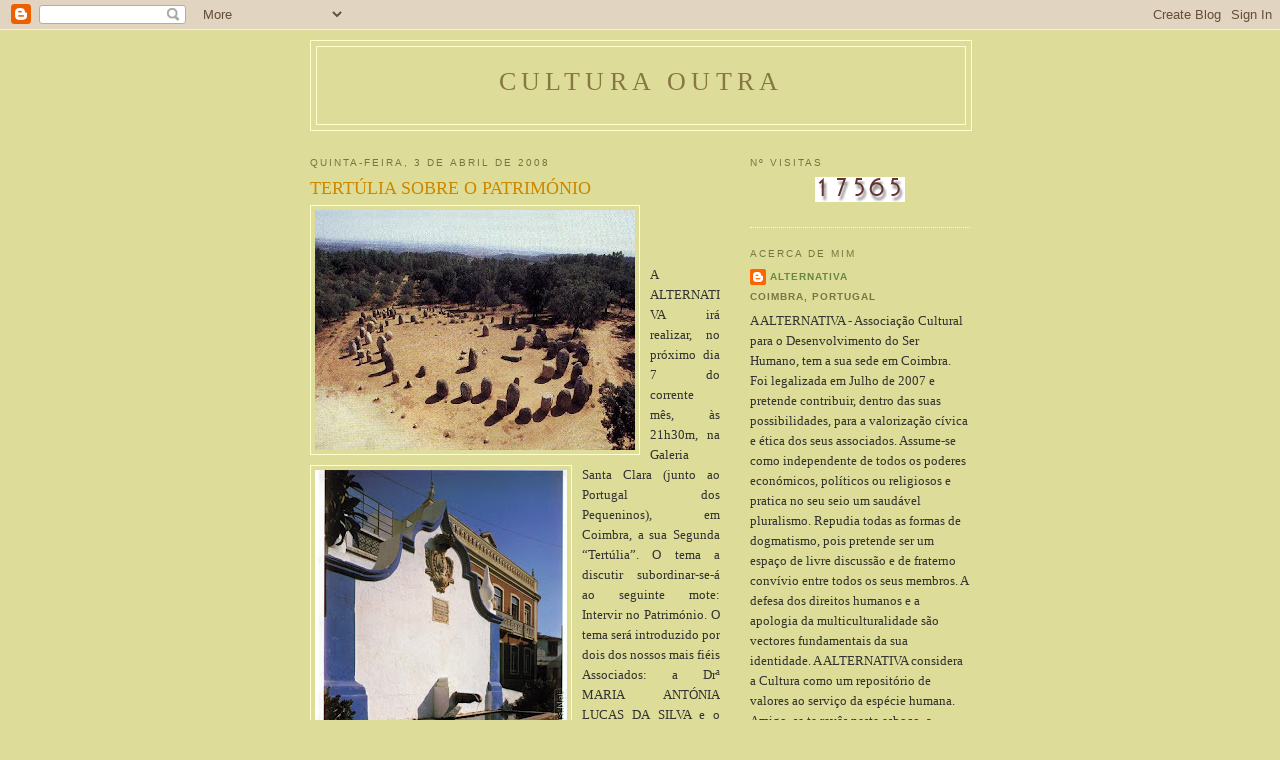

--- FILE ---
content_type: text/html; charset=UTF-8
request_url: https://alternativa-acdsh.blogspot.com/2008/04/blog-post.html?showComment=1207351500000
body_size: 10808
content:
<!DOCTYPE html>
<html dir='ltr'>
<head>
<link href='https://www.blogger.com/static/v1/widgets/2944754296-widget_css_bundle.css' rel='stylesheet' type='text/css'/>
<meta content='text/html; charset=UTF-8' http-equiv='Content-Type'/>
<meta content='blogger' name='generator'/>
<link href='https://alternativa-acdsh.blogspot.com/favicon.ico' rel='icon' type='image/x-icon'/>
<link href='http://alternativa-acdsh.blogspot.com/2008/04/blog-post.html' rel='canonical'/>
<link rel="alternate" type="application/atom+xml" title="CULTURA OUTRA - Atom" href="https://alternativa-acdsh.blogspot.com/feeds/posts/default" />
<link rel="alternate" type="application/rss+xml" title="CULTURA OUTRA - RSS" href="https://alternativa-acdsh.blogspot.com/feeds/posts/default?alt=rss" />
<link rel="service.post" type="application/atom+xml" title="CULTURA OUTRA - Atom" href="https://www.blogger.com/feeds/7493077631118230604/posts/default" />

<link rel="alternate" type="application/atom+xml" title="CULTURA OUTRA - Atom" href="https://alternativa-acdsh.blogspot.com/feeds/6316480986490271436/comments/default" />
<!--Can't find substitution for tag [blog.ieCssRetrofitLinks]-->
<link href='https://blogger.googleusercontent.com/img/b/R29vZ2xl/AVvXsEhMANhtg-BDyEp12AnadFE_zw06zksi5JbGuabupizdqqe4MTTVMbdX9EyATXui99_jXB1vHyb0zt83nmHF3Q_JDBCKAImoaWRoU0rG1XNnGihulUphTbFOqSYVuFxZjvA2koshHmjXAM4/s320/Cromeleque%2520dos%2520Almendres.jpg' rel='image_src'/>
<meta content='http://alternativa-acdsh.blogspot.com/2008/04/blog-post.html' property='og:url'/>
<meta content='TERTÚLIA SOBRE O PATRIMÓNIO' property='og:title'/>
<meta content='                 A ALTERNATIVA irá realizar, no próximo dia 7 do corrente mês, às 21h30m, na Galeria Santa Clara (junto ao Portugal dos Pequ...' property='og:description'/>
<meta content='https://blogger.googleusercontent.com/img/b/R29vZ2xl/AVvXsEhMANhtg-BDyEp12AnadFE_zw06zksi5JbGuabupizdqqe4MTTVMbdX9EyATXui99_jXB1vHyb0zt83nmHF3Q_JDBCKAImoaWRoU0rG1XNnGihulUphTbFOqSYVuFxZjvA2koshHmjXAM4/w1200-h630-p-k-no-nu/Cromeleque%2520dos%2520Almendres.jpg' property='og:image'/>
<title>CULTURA OUTRA: TERTÚLIA SOBRE O PATRIMÓNIO</title>
<style id='page-skin-1' type='text/css'><!--
/*
-----------------------------------------------
Blogger Template Style
Name:     Minima Ochre
Date:     26 Feb 2004
Updated by: Blogger Team
----------------------------------------------- */
/* Use this with templates/template-twocol.html */
body {
background:#dddd99;
margin:0;
color:#333333;
font:x-small Georgia Serif;
font-size/* */:/**/small;
font-size: /**/small;
text-align: center;
}
a:link {
color:#668844;
text-decoration:none;
}
a:visited {
color:#999966;
text-decoration:none;
}
a:hover {
color:#cc8800;
text-decoration:underline;
}
a img {
border-width:0;
}
/* Header
-----------------------------------------------
*/
#header-wrapper {
width:660px;
margin:0 auto 10px;
border:1px solid #ffffcc;
}
#header-inner {
background-position: center;
margin-left: auto;
margin-right: auto;
}
#header {
margin: 5px;
border: 1px solid #ffffcc;
text-align: center;
color:#887744;
}
#header h1 {
margin:5px 5px 0;
padding:15px 20px .25em;
line-height:1.2em;
text-transform:uppercase;
letter-spacing:.2em;
font: normal normal 200% Georgia, Serif;
}
#header a {
color:#887744;
text-decoration:none;
}
#header a:hover {
color:#887744;
}
#header .description {
margin:0 5px 5px;
padding:0 20px 15px;
max-width:700px;
text-transform:uppercase;
letter-spacing:.2em;
line-height: 1.4em;
font: normal normal 78% 'Trebuchet MS', Trebuchet, Arial, Verdana, Sans-serif;
color: #aa8833;
}
#header img {
margin-left: auto;
margin-right: auto;
}
/* Outer-Wrapper
----------------------------------------------- */
#outer-wrapper {
width: 660px;
margin:0 auto;
padding:10px;
text-align:left;
font: normal normal 100% Georgia, Serif;
}
#main-wrapper {
width: 410px;
float: left;
word-wrap: break-word; /* fix for long text breaking sidebar float in IE */
overflow: hidden;     /* fix for long non-text content breaking IE sidebar float */
}
#sidebar-wrapper {
width: 220px;
float: right;
word-wrap: break-word; /* fix for long text breaking sidebar float in IE */
overflow: hidden;     /* fix for long non-text content breaking IE sidebar float */
}
/* Headings
----------------------------------------------- */
h2 {
margin:1.5em 0 .75em;
font:normal normal 78% 'Trebuchet MS',Trebuchet,Arial,Verdana,Sans-serif;
line-height: 1.4em;
text-transform:uppercase;
letter-spacing:.2em;
color:#777744;
}
/* Posts
-----------------------------------------------
*/
h2.date-header {
margin:1.5em 0 .5em;
}
.post {
margin:.5em 0 1.5em;
border-bottom:1px dotted #ffffcc;
padding-bottom:1.5em;
}
.post h3 {
margin:.25em 0 0;
padding:0 0 4px;
font-size:140%;
font-weight:normal;
line-height:1.4em;
color:#cc8800;
}
.post h3 a, .post h3 a:visited, .post h3 strong {
display:block;
text-decoration:none;
color:#cc8800;
font-weight:normal;
}
.post h3 strong, .post h3 a:hover {
color:#333333;
}
.post-body {
margin:0 0 .75em;
line-height:1.6em;
}
.post-body blockquote {
line-height:1.3em;
}
.post-footer {
margin: .75em 0;
color:#777744;
text-transform:uppercase;
letter-spacing:.1em;
font: normal normal 78% 'Trebuchet MS', Trebuchet, Arial, Verdana, Sans-serif;
line-height: 1.4em;
}
.comment-link {
margin-left:.6em;
}
.post img, table.tr-caption-container {
padding:4px;
border:1px solid #ffffcc;
}
.tr-caption-container img {
border: none;
padding: 0;
}
.post blockquote {
margin:1em 20px;
}
.post blockquote p {
margin:.75em 0;
}
/* Comments
----------------------------------------------- */
#comments h4 {
margin:1em 0;
font-weight: bold;
line-height: 1.4em;
text-transform:uppercase;
letter-spacing:.2em;
color: #777744;
}
#comments-block {
margin:1em 0 1.5em;
line-height:1.6em;
}
#comments-block .comment-author {
margin:.5em 0;
}
#comments-block .comment-body {
margin:.25em 0 0;
}
#comments-block .comment-footer {
margin:-.25em 0 2em;
line-height: 1.4em;
text-transform:uppercase;
letter-spacing:.1em;
}
#comments-block .comment-body p {
margin:0 0 .75em;
}
.deleted-comment {
font-style:italic;
color:gray;
}
.feed-links {
clear: both;
line-height: 2.5em;
}
#blog-pager-newer-link {
float: left;
}
#blog-pager-older-link {
float: right;
}
#blog-pager {
text-align: center;
}
/* Sidebar Content
----------------------------------------------- */
.sidebar {
color: #333333;
line-height: 1.5em;
}
.sidebar ul {
list-style:none;
margin:0 0 0;
padding:0 0 0;
}
.sidebar li {
margin:0;
padding-top:0;
padding-right:0;
padding-bottom:.25em;
padding-left:15px;
text-indent:-15px;
line-height:1.5em;
}
.sidebar .widget, .main .widget {
border-bottom:1px dotted #ffffcc;
margin:0 0 1.5em;
padding:0 0 1.5em;
}
.main .Blog {
border-bottom-width: 0;
}
/* Profile
----------------------------------------------- */
.profile-img {
float: left;
margin-top: 0;
margin-right: 5px;
margin-bottom: 5px;
margin-left: 0;
padding: 4px;
border: 1px solid #ffffcc;
}
.profile-data {
margin:0;
text-transform:uppercase;
letter-spacing:.1em;
font: normal normal 78% 'Trebuchet MS', Trebuchet, Arial, Verdana, Sans-serif;
color: #777744;
font-weight: bold;
line-height: 1.6em;
}
.profile-datablock {
margin:.5em 0 .5em;
}
.profile-textblock {
margin: 0.5em 0;
line-height: 1.6em;
}
.profile-link {
font: normal normal 78% 'Trebuchet MS', Trebuchet, Arial, Verdana, Sans-serif;
text-transform: uppercase;
letter-spacing: .1em;
}
/* Footer
----------------------------------------------- */
#footer {
width:660px;
clear:both;
margin:0 auto;
padding-top:15px;
line-height: 1.6em;
text-transform:uppercase;
letter-spacing:.1em;
text-align: center;
}

--></style>
<link href='https://www.blogger.com/dyn-css/authorization.css?targetBlogID=7493077631118230604&amp;zx=27e6621d-c4db-4d56-bc16-ae366645daab' media='none' onload='if(media!=&#39;all&#39;)media=&#39;all&#39;' rel='stylesheet'/><noscript><link href='https://www.blogger.com/dyn-css/authorization.css?targetBlogID=7493077631118230604&amp;zx=27e6621d-c4db-4d56-bc16-ae366645daab' rel='stylesheet'/></noscript>
<meta name='google-adsense-platform-account' content='ca-host-pub-1556223355139109'/>
<meta name='google-adsense-platform-domain' content='blogspot.com'/>

</head>
<body>
<div class='navbar section' id='navbar'><div class='widget Navbar' data-version='1' id='Navbar1'><script type="text/javascript">
    function setAttributeOnload(object, attribute, val) {
      if(window.addEventListener) {
        window.addEventListener('load',
          function(){ object[attribute] = val; }, false);
      } else {
        window.attachEvent('onload', function(){ object[attribute] = val; });
      }
    }
  </script>
<div id="navbar-iframe-container"></div>
<script type="text/javascript" src="https://apis.google.com/js/platform.js"></script>
<script type="text/javascript">
      gapi.load("gapi.iframes:gapi.iframes.style.bubble", function() {
        if (gapi.iframes && gapi.iframes.getContext) {
          gapi.iframes.getContext().openChild({
              url: 'https://www.blogger.com/navbar/7493077631118230604?po\x3d6316480986490271436\x26origin\x3dhttps://alternativa-acdsh.blogspot.com',
              where: document.getElementById("navbar-iframe-container"),
              id: "navbar-iframe"
          });
        }
      });
    </script><script type="text/javascript">
(function() {
var script = document.createElement('script');
script.type = 'text/javascript';
script.src = '//pagead2.googlesyndication.com/pagead/js/google_top_exp.js';
var head = document.getElementsByTagName('head')[0];
if (head) {
head.appendChild(script);
}})();
</script>
</div></div>
<div id='outer-wrapper'><div id='wrap2'>
<!-- skip links for text browsers -->
<span id='skiplinks' style='display:none;'>
<a href='#main'>skip to main </a> |
      <a href='#sidebar'>skip to sidebar</a>
</span>
<div id='header-wrapper'>
<div class='header section' id='header'><div class='widget Header' data-version='1' id='Header1'>
<div id='header-inner'>
<div class='titlewrapper'>
<h1 class='title'>
<a href='https://alternativa-acdsh.blogspot.com/'>
CULTURA OUTRA
</a>
</h1>
</div>
<div class='descriptionwrapper'>
<p class='description'><span>
</span></p>
</div>
</div>
</div></div>
</div>
<div id='content-wrapper'>
<div id='crosscol-wrapper' style='text-align:center'>
<div class='crosscol no-items section' id='crosscol'></div>
</div>
<div id='main-wrapper'>
<div class='main section' id='main'><div class='widget Blog' data-version='1' id='Blog1'>
<div class='blog-posts hfeed'>

          <div class="date-outer">
        
<h2 class='date-header'><span>quinta-feira, 3 de abril de 2008</span></h2>

          <div class="date-posts">
        
<div class='post-outer'>
<div class='post hentry uncustomized-post-template' itemprop='blogPost' itemscope='itemscope' itemtype='http://schema.org/BlogPosting'>
<meta content='https://blogger.googleusercontent.com/img/b/R29vZ2xl/AVvXsEhMANhtg-BDyEp12AnadFE_zw06zksi5JbGuabupizdqqe4MTTVMbdX9EyATXui99_jXB1vHyb0zt83nmHF3Q_JDBCKAImoaWRoU0rG1XNnGihulUphTbFOqSYVuFxZjvA2koshHmjXAM4/s320/Cromeleque%2520dos%2520Almendres.jpg' itemprop='image_url'/>
<meta content='7493077631118230604' itemprop='blogId'/>
<meta content='6316480986490271436' itemprop='postId'/>
<a name='6316480986490271436'></a>
<h3 class='post-title entry-title' itemprop='name'>
TERTÚLIA SOBRE O PATRIMÓNIO
</h3>
<div class='post-header'>
<div class='post-header-line-1'></div>
</div>
<div class='post-body entry-content' id='post-body-6316480986490271436' itemprop='description articleBody'>
<a href="https://blogger.googleusercontent.com/img/b/R29vZ2xl/AVvXsEhMANhtg-BDyEp12AnadFE_zw06zksi5JbGuabupizdqqe4MTTVMbdX9EyATXui99_jXB1vHyb0zt83nmHF3Q_JDBCKAImoaWRoU0rG1XNnGihulUphTbFOqSYVuFxZjvA2koshHmjXAM4/s1600-h/Cromeleque%20dos%20Almendres.jpg"><img alt="" border="0" id="BLOGGER_PHOTO_ID_5185141903359549634" src="https://blogger.googleusercontent.com/img/b/R29vZ2xl/AVvXsEhMANhtg-BDyEp12AnadFE_zw06zksi5JbGuabupizdqqe4MTTVMbdX9EyATXui99_jXB1vHyb0zt83nmHF3Q_JDBCKAImoaWRoU0rG1XNnGihulUphTbFOqSYVuFxZjvA2koshHmjXAM4/s320/Cromeleque%2520dos%2520Almendres.jpg" style="FLOAT: left; MARGIN: 0px 10px 10px 0px; CURSOR: hand" /></a><br /><div><a href="https://blogger.googleusercontent.com/img/b/R29vZ2xl/AVvXsEhYad-Bnb3LgEsslMrcvS9U9js5AetpO-mmk_F4N_fX0zA_VWOQvm0BVJ5NtODtBDEccnjYX2pmkEALcQkfRyom_IupuGOZkfRMMREhRUGdRsDKEYuQPvOY2MUfRyj3QgS_HmoZ_kypVdY/s1600-h/472x600_Odemira.jpg"><img alt="" border="0" id="BLOGGER_PHOTO_ID_5185141581237002418" src="https://blogger.googleusercontent.com/img/b/R29vZ2xl/AVvXsEhYad-Bnb3LgEsslMrcvS9U9js5AetpO-mmk_F4N_fX0zA_VWOQvm0BVJ5NtODtBDEccnjYX2pmkEALcQkfRyom_IupuGOZkfRMMREhRUGdRsDKEYuQPvOY2MUfRyj3QgS_HmoZ_kypVdY/s320/472x600_Odemira.jpg" style="FLOAT: left; MARGIN: 0px 10px 10px 0px; CURSOR: hand" /></a><br /><br /><div> </div><div> </div><div> </div><div> </div><div> </div><div> </div><div> </div><div> </div><div> </div><div> </div><div> </div><div> </div><div> </div><div> </div><div> </div><div> </div><div> </div><div align="justify">A ALTERNATIVA irá realizar, no próximo dia 7 do corrente mês, às 21h30m, na Galeria Santa Clara (junto ao Portugal dos Pequeninos), em Coimbra, a sua Segunda &#8220;Tertúlia&#8221;. O tema a discutir subordinar-se-á ao seguinte mote: Intervir no Património. O tema será introduzido por dois dos nossos mais fiéis Associados: a Drª MARIA ANTÓNIA LUCAS DA SILVA e o Arquitecto FERNANDO MADEIRA. Prevê-se que o assunto concite o interesse de muitos de nós e que a afluência a esta &#8220;Segunda Tertúlia Alternativa&#8221; seja considerável.<br />A defesa do Património, edificado e não-edificado, está hoje na ordem do dia. A integração de Portugal no espaço europeu converteu-nos, para o melhor e para o pior, num &#8220;país de lazer&#8221; (mais para os que chegam do que para os que cá estão&#8230;), antevendo-se que uma importantíssima parte da sobrevivência do país se realize através da captação de receitas do Turismo. Ora, o Património é a coluna principal de uma oferta turística digna desse nome.<br />A questão está toda em saber se os cidadãos portugueses têm a perfeita consciência desta realidade; se as Autoridades, nos seus diversos níveis e escalões de intervenção, se esforçam suficientemente na preservação da riqueza patrimonial que temos; se nas nossas Escolas está a fazer-se uma sensibilização para a salvaguarda do Património; e até se somos hoje dignos de tais riquezas, que os nossos antecessores nos legaram.<br />São assuntos deste teor que estarão em aberto na nossa Tertúlia, para que possam ser escalpelizados e debatidos com a inteligência de que formos capazes.<br /><br />Os dois seguintes poemas do Professor João de Castro Nunes, Amigo da ALTERNATIVA desde a primeira hora, são uma excelente introdução ao tema, que será por nós debatido no dia 7.<br /><br />   <strong>Lidar com pedras </strong></div><div><strong>  <br /></strong>            As vilas, as aldeias, as cidades,<br />            na sua topográfica estrutura,<br />            têm alma própria, têm identidades<br />            como qualquer pessoa ou criatura. </div><div><br />            Existe um eixo de orientação<br />            no seu traçado, nunca lhes faltando<br />            um largo principal, cuja feição<br />            não se deve alterar de quando em quando.</div><div> <br />            Não se pode mexer de qualquer modo<br />            numa edificação, num monumento<br />            sob pena de estragá-los no seu todo.</div><div> <br />            Cada lugar merece ser tratado<br />            quando se impõe, mas com discernimento<br />            a fim de não ficar&#8230; desvirtuado! <br />                             <br /><br /><br />  <strong>Identidade e património</strong>    </div><div><br />            A maneira de ser, a identidade<br />            de uma nação, de um povo, que se entende<br />            como uma espécie de comunidade,<br />            da forma de governo não depende.</div><div> <br />            Assenta no diálogo constante,<br />            ininterrupto, a bem dizer diário,<br />            com as leiras que temos por diante<br />            servindo-nos de berço e de cenário. </div><div><br />            Governe-nos um rei ou presidente,<br />            Manuel, João, Cesário ou Possidónio,<br />            o caso nada tem de transcendente. </div><div><br />            O que de uma horda faz uma nação<br />            é o seu comum apego ao património<br />            ainda que não passe de um torrão! </div><div><br />                              João de Castro Nunes<br /> <br /><br /> </div></div>
<div style='clear: both;'></div>
</div>
<div class='post-footer'>
<div class='post-footer-line post-footer-line-1'>
<span class='post-author vcard'>
Publicada por
<span class='fn' itemprop='author' itemscope='itemscope' itemtype='http://schema.org/Person'>
<meta content='https://www.blogger.com/profile/12010793211789632647' itemprop='url'/>
<a class='g-profile' href='https://www.blogger.com/profile/12010793211789632647' rel='author' title='author profile'>
<span itemprop='name'>ALTERNATIVA</span>
</a>
</span>
</span>
<span class='post-timestamp'>
à(s)
<meta content='http://alternativa-acdsh.blogspot.com/2008/04/blog-post.html' itemprop='url'/>
<a class='timestamp-link' href='https://alternativa-acdsh.blogspot.com/2008/04/blog-post.html' rel='bookmark' title='permanent link'><abbr class='published' itemprop='datePublished' title='2008-04-03T22:55:00+01:00'>22:55</abbr></a>
</span>
<span class='post-comment-link'>
</span>
<span class='post-icons'>
<span class='item-control blog-admin pid-1143111257'>
<a href='https://www.blogger.com/post-edit.g?blogID=7493077631118230604&postID=6316480986490271436&from=pencil' title='Editar mensagem'>
<img alt='' class='icon-action' height='18' src='https://resources.blogblog.com/img/icon18_edit_allbkg.gif' width='18'/>
</a>
</span>
</span>
<div class='post-share-buttons goog-inline-block'>
</div>
</div>
<div class='post-footer-line post-footer-line-2'>
<span class='post-labels'>
</span>
</div>
<div class='post-footer-line post-footer-line-3'>
<span class='post-location'>
</span>
</div>
</div>
</div>
<div class='comments' id='comments'>
<a name='comments'></a>
<h4>4 comentários:</h4>
<div id='Blog1_comments-block-wrapper'>
<dl class='avatar-comment-indent' id='comments-block'>
<dt class='comment-author ' id='c1694029476770547951'>
<a name='c1694029476770547951'></a>
<div class="avatar-image-container avatar-stock"><span dir="ltr"><img src="//resources.blogblog.com/img/blank.gif" width="35" height="35" alt="" title="An&oacute;nimo">

</span></div>
Anónimo
disse...
</dt>
<dd class='comment-body' id='Blog1_cmt-1694029476770547951'>
<p>
Também a magia de Coimbra é um património que importa preservar.<BR/><BR/><BR/>        Magia coimbrã<BR/><BR/>Paira sobre Coimbra um sentimento<BR/>de emotiva saudade tão tangível<BR/>que parece ter corpo que é possível<BR/>tocar como se fosse um monumento.<BR/><BR/>Envolve-nos um ar de encantamento<BR/>de tal maneira denso e perceptível<BR/>que toda a gente, mesmo que insensível,<BR/>se deixa avassalar a cem por cento.<BR/><BR/>Não sei donde lhe brota essa magia<BR/>que inexoravelmente nos seduz<BR/>e como estranho odor nos inebria.<BR/><BR/>O certo é que ninguém, por mais que faça,<BR/>se sente imune à acetinada luz<BR/>que enche Coimbra de inesina graça!<BR/><BR/>João de Castro Nunes
</p>
</dd>
<dd class='comment-footer'>
<span class='comment-timestamp'>
<a href='https://alternativa-acdsh.blogspot.com/2008/04/blog-post.html?showComment=1207312380000#c1694029476770547951' title='comment permalink'>
4 de abril de 2008 às 13:33
</a>
<span class='item-control blog-admin pid-1184749433'>
<a class='comment-delete' href='https://www.blogger.com/comment/delete/7493077631118230604/1694029476770547951' title='Eliminar comentário'>
<img src='https://resources.blogblog.com/img/icon_delete13.gif'/>
</a>
</span>
</span>
</dd>
<dt class='comment-author ' id='c5724367273898079875'>
<a name='c5724367273898079875'></a>
<div class="avatar-image-container vcard"><span dir="ltr"><a href="https://www.blogger.com/profile/04222484951397248920" target="" rel="nofollow" onclick="" class="avatar-hovercard" id="av-5724367273898079875-04222484951397248920"><img src="https://resources.blogblog.com/img/blank.gif" width="35" height="35" class="delayLoad" style="display: none;" longdesc="//blogger.googleusercontent.com/img/b/R29vZ2xl/AVvXsEjo74F33tOb6CcwZ_INiUXxxgq65oezXR06e1weNo7BeYbutJU_VFG44DOE4dWVJlErCR7EtsNRqtmrBWKiJ2fg3TKgFO_O1H-EtvLFZTGgWU_0G1K70jWqwULsEL65Qw/s45-c/logo_living_place.jpg" alt="" title="Living Place">

<noscript><img src="//blogger.googleusercontent.com/img/b/R29vZ2xl/AVvXsEjo74F33tOb6CcwZ_INiUXxxgq65oezXR06e1weNo7BeYbutJU_VFG44DOE4dWVJlErCR7EtsNRqtmrBWKiJ2fg3TKgFO_O1H-EtvLFZTGgWU_0G1K70jWqwULsEL65Qw/s45-c/logo_living_place.jpg" width="35" height="35" class="photo" alt=""></noscript></a></span></div>
<a href='https://www.blogger.com/profile/04222484951397248920' rel='nofollow'>Living Place</a>
disse...
</dt>
<dd class='comment-body' id='Blog1_cmt-5724367273898079875'>
<p>
Um tema importantissimo, vou tentar ir, mas com exames à porta...
</p>
</dd>
<dd class='comment-footer'>
<span class='comment-timestamp'>
<a href='https://alternativa-acdsh.blogspot.com/2008/04/blog-post.html?showComment=1207344480000#c5724367273898079875' title='comment permalink'>
4 de abril de 2008 às 22:28
</a>
<span class='item-control blog-admin pid-1268128732'>
<a class='comment-delete' href='https://www.blogger.com/comment/delete/7493077631118230604/5724367273898079875' title='Eliminar comentário'>
<img src='https://resources.blogblog.com/img/icon_delete13.gif'/>
</a>
</span>
</span>
</dd>
<dt class='comment-author ' id='c1846362116257264738'>
<a name='c1846362116257264738'></a>
<div class="avatar-image-container avatar-stock"><span dir="ltr"><img src="//resources.blogblog.com/img/blank.gif" width="35" height="35" alt="" title="An&oacute;nimo">

</span></div>
Anónimo
disse...
</dt>
<dd class='comment-body' id='Blog1_cmt-1846362116257264738'>
<p>
CHEIRO A ROMÃ<BR/><BR/><BR/>Nas românticas ruas coimbrãs<BR/>à volta do Penedo da Saudade<BR/>e nos terrenos da Universidade<BR/>respira-se um perfume de romãs.<BR/><BR/>Suponho que ele emana das imagens<BR/>retintamente góticas que estão<BR/>expostas no Museu, tendo na mão<BR/>uma romã de exóticas paragens.<BR/><BR/>Estátuas são da Virgem, trabalhadas<BR/>por geniais artistas estrangeiros,<BR/>no rosto das tricanas inspiradas.<BR/><BR/>Não vejo de onde mais possa surgir<BR/>esse perfume, esses arábios cheiros<BR/>que em Coimbra ninguém deixa de sentir!<BR/><BR/><BR/>João de Castro Nunes
</p>
</dd>
<dd class='comment-footer'>
<span class='comment-timestamp'>
<a href='https://alternativa-acdsh.blogspot.com/2008/04/blog-post.html?showComment=1207351500000#c1846362116257264738' title='comment permalink'>
5 de abril de 2008 às 00:25
</a>
<span class='item-control blog-admin pid-1184749433'>
<a class='comment-delete' href='https://www.blogger.com/comment/delete/7493077631118230604/1846362116257264738' title='Eliminar comentário'>
<img src='https://resources.blogblog.com/img/icon_delete13.gif'/>
</a>
</span>
</span>
</dd>
<dt class='comment-author ' id='c5913341700614930467'>
<a name='c5913341700614930467'></a>
<div class="avatar-image-container avatar-stock"><span dir="ltr"><a href="https://www.blogger.com/profile/09917551873515703875" target="" rel="nofollow" onclick="" class="avatar-hovercard" id="av-5913341700614930467-09917551873515703875"><img src="//www.blogger.com/img/blogger_logo_round_35.png" width="35" height="35" alt="" title="Emanuel Guimar&atilde;es">

</a></span></div>
<a href='https://www.blogger.com/profile/09917551873515703875' rel='nofollow'>Emanuel Guimarães</a>
disse...
</dt>
<dd class='comment-body' id='Blog1_cmt-5913341700614930467'>
<p>
Infelismente não poderei ir para grande pena minha, mas a distância e o trabalho (algum na preservação do património) não me dão qualquer hipótese. Boa tertúlia alternativa.
</p>
</dd>
<dd class='comment-footer'>
<span class='comment-timestamp'>
<a href='https://alternativa-acdsh.blogspot.com/2008/04/blog-post.html?showComment=1207418460000#c5913341700614930467' title='comment permalink'>
5 de abril de 2008 às 19:01
</a>
<span class='item-control blog-admin pid-2049216969'>
<a class='comment-delete' href='https://www.blogger.com/comment/delete/7493077631118230604/5913341700614930467' title='Eliminar comentário'>
<img src='https://resources.blogblog.com/img/icon_delete13.gif'/>
</a>
</span>
</span>
</dd>
</dl>
</div>
<p class='comment-footer'>
<a href='https://www.blogger.com/comment/fullpage/post/7493077631118230604/6316480986490271436' onclick=''>Enviar um comentário</a>
</p>
</div>
</div>

        </div></div>
      
</div>
<div class='blog-pager' id='blog-pager'>
<span id='blog-pager-newer-link'>
<a class='blog-pager-newer-link' href='https://alternativa-acdsh.blogspot.com/2008/04/3-tertlia-alternativa.html' id='Blog1_blog-pager-newer-link' title='Mensagem mais recente'>Mensagem mais recente</a>
</span>
<span id='blog-pager-older-link'>
<a class='blog-pager-older-link' href='https://alternativa-acdsh.blogspot.com/2008/03/dia-mundial-do-teatro.html' id='Blog1_blog-pager-older-link' title='Mensagem antiga'>Mensagem antiga</a>
</span>
<a class='home-link' href='https://alternativa-acdsh.blogspot.com/'>Página inicial</a>
</div>
<div class='clear'></div>
<div class='post-feeds'>
<div class='feed-links'>
Subscrever:
<a class='feed-link' href='https://alternativa-acdsh.blogspot.com/feeds/6316480986490271436/comments/default' target='_blank' type='application/atom+xml'>Enviar feedback (Atom)</a>
</div>
</div>
</div></div>
</div>
<div id='sidebar-wrapper'>
<div class='sidebar section' id='sidebar'><div class='widget HTML' data-version='1' id='HTML1'>
<h2 class='title'>Nº Visitas</h2>
<div class='widget-content'>
<div align="center"><a href="http://www.amazingcounter.com"><img border="0" alt="Web Counter Code" src="https://lh3.googleusercontent.com/blogger_img_proxy/AEn0k_uy2tZfoHeS6c0cefnpSCv-ze4jtDBreTwGy0mWwbQMEaMxv0Vvd2FDNJvkjiu7rEtFuOuw9YcknaJnBi5PcPC7GT6RPG8AM74lAZnIpv3aELNiaC5JEOjTsaZymsZNTk8=s0-d"></a></div>
</div>
<div class='clear'></div>
</div><div class='widget Profile' data-version='1' id='Profile1'>
<h2>Acerca de mim</h2>
<div class='widget-content'>
<dl class='profile-datablock'>
<dt class='profile-data'>
<a class='profile-name-link g-profile' href='https://www.blogger.com/profile/12010793211789632647' rel='author' style='background-image: url(//www.blogger.com/img/logo-16.png);'>
ALTERNATIVA
</a>
</dt>
<dd class='profile-data'>Coimbra, Portugal</dd>
<dd class='profile-textblock'>A ALTERNATIVA - Associação Cultural para o Desenvolvimento do Ser Humano, tem a sua sede em Coimbra. Foi legalizada em Julho de 2007 e pretende contribuir, dentro das suas possibilidades, para a valorização cívica e ética dos seus associados. Assume-se como independente de todos os poderes económicos, políticos ou religiosos e pratica no seu seio um saudável pluralismo. Repudia todas as formas de dogmatismo, pois pretende ser um espaço de livre discussão e de fraterno convívio entre todos os seus membros. A defesa dos direitos humanos e a apologia da multiculturalidade são vectores fundamentais da sua identidade. A ALTERNATIVA considera a Cultura como um repositório de valores ao serviço da espécie humana. Amigo, se te revês neste esboço, a ALTERNATIVA estará à tua espera.</dd>
</dl>
<a class='profile-link' href='https://www.blogger.com/profile/12010793211789632647' rel='author'>Ver o meu perfil completo</a>
<div class='clear'></div>
</div>
</div><div class='widget BlogArchive' data-version='1' id='BlogArchive1'>
<h2>Arquivo do blogue</h2>
<div class='widget-content'>
<div id='ArchiveList'>
<div id='BlogArchive1_ArchiveList'>
<ul class='flat'>
<li class='archivedate'>
<a href='https://alternativa-acdsh.blogspot.com/2010/05/'>maio</a> (3)
      </li>
<li class='archivedate'>
<a href='https://alternativa-acdsh.blogspot.com/2010/04/'>abril</a> (4)
      </li>
<li class='archivedate'>
<a href='https://alternativa-acdsh.blogspot.com/2010/03/'>março</a> (2)
      </li>
<li class='archivedate'>
<a href='https://alternativa-acdsh.blogspot.com/2010/02/'>fevereiro</a> (4)
      </li>
<li class='archivedate'>
<a href='https://alternativa-acdsh.blogspot.com/2010/01/'>janeiro</a> (4)
      </li>
<li class='archivedate'>
<a href='https://alternativa-acdsh.blogspot.com/2009/12/'>dezembro</a> (3)
      </li>
<li class='archivedate'>
<a href='https://alternativa-acdsh.blogspot.com/2009/11/'>novembro</a> (6)
      </li>
<li class='archivedate'>
<a href='https://alternativa-acdsh.blogspot.com/2009/10/'>outubro</a> (5)
      </li>
<li class='archivedate'>
<a href='https://alternativa-acdsh.blogspot.com/2009/09/'>setembro</a> (8)
      </li>
<li class='archivedate'>
<a href='https://alternativa-acdsh.blogspot.com/2009/08/'>agosto</a> (2)
      </li>
<li class='archivedate'>
<a href='https://alternativa-acdsh.blogspot.com/2009/07/'>julho</a> (6)
      </li>
<li class='archivedate'>
<a href='https://alternativa-acdsh.blogspot.com/2009/06/'>junho</a> (9)
      </li>
<li class='archivedate'>
<a href='https://alternativa-acdsh.blogspot.com/2009/05/'>maio</a> (7)
      </li>
<li class='archivedate'>
<a href='https://alternativa-acdsh.blogspot.com/2009/04/'>abril</a> (5)
      </li>
<li class='archivedate'>
<a href='https://alternativa-acdsh.blogspot.com/2009/03/'>março</a> (5)
      </li>
<li class='archivedate'>
<a href='https://alternativa-acdsh.blogspot.com/2009/02/'>fevereiro</a> (4)
      </li>
<li class='archivedate'>
<a href='https://alternativa-acdsh.blogspot.com/2009/01/'>janeiro</a> (7)
      </li>
<li class='archivedate'>
<a href='https://alternativa-acdsh.blogspot.com/2008/12/'>dezembro</a> (6)
      </li>
<li class='archivedate'>
<a href='https://alternativa-acdsh.blogspot.com/2008/11/'>novembro</a> (6)
      </li>
<li class='archivedate'>
<a href='https://alternativa-acdsh.blogspot.com/2008/10/'>outubro</a> (7)
      </li>
<li class='archivedate'>
<a href='https://alternativa-acdsh.blogspot.com/2008/09/'>setembro</a> (6)
      </li>
<li class='archivedate'>
<a href='https://alternativa-acdsh.blogspot.com/2008/08/'>agosto</a> (1)
      </li>
<li class='archivedate'>
<a href='https://alternativa-acdsh.blogspot.com/2008/07/'>julho</a> (10)
      </li>
<li class='archivedate'>
<a href='https://alternativa-acdsh.blogspot.com/2008/06/'>junho</a> (15)
      </li>
<li class='archivedate'>
<a href='https://alternativa-acdsh.blogspot.com/2008/05/'>maio</a> (10)
      </li>
<li class='archivedate'>
<a href='https://alternativa-acdsh.blogspot.com/2008/04/'>abril</a> (2)
      </li>
<li class='archivedate'>
<a href='https://alternativa-acdsh.blogspot.com/2008/03/'>março</a> (4)
      </li>
<li class='archivedate'>
<a href='https://alternativa-acdsh.blogspot.com/2008/02/'>fevereiro</a> (7)
      </li>
<li class='archivedate'>
<a href='https://alternativa-acdsh.blogspot.com/2008/01/'>janeiro</a> (4)
      </li>
<li class='archivedate'>
<a href='https://alternativa-acdsh.blogspot.com/2007/12/'>dezembro</a> (1)
      </li>
</ul>
</div>
</div>
<div class='clear'></div>
</div>
</div><div class='widget HTML' data-version='1' id='HTML2'>
<h2 class='title'>Quem nos visita?</h2>
<div class='widget-content'>
<a href="http://www4.clustrmaps.com/user/03856ea0"><img alt="Locations of visitors to this page" src="https://lh3.googleusercontent.com/blogger_img_proxy/AEn0k_uMXIqk0tmq7Yc2O2YHuh-oyH--5M1WA0lI3WI4EAHKahwOaU5u_rBOc5Lcvaua1YbPlaHPtK9d0iVcUaOKv-hamNH-D-Ntrlu4HFDDdDoQE7M9aehgV7qTY3U-21UzJQSldqntQY3W-YzUyyDUG192PYMRvJ0xsVLKiPSYUw=s0-d">
</a>
</div>
<div class='clear'></div>
</div></div>
</div>
<!-- spacer for skins that want sidebar and main to be the same height-->
<div class='clear'>&#160;</div>
</div>
<!-- end content-wrapper -->
<div id='footer-wrapper'>
<div class='footer no-items section' id='footer'></div>
</div>
</div></div>
<!-- end outer-wrapper -->

<script type="text/javascript" src="https://www.blogger.com/static/v1/widgets/2028843038-widgets.js"></script>
<script type='text/javascript'>
window['__wavt'] = 'AOuZoY7cOPyMwrHzfZj74bmUb8jv-s_FGA:1769009882060';_WidgetManager._Init('//www.blogger.com/rearrange?blogID\x3d7493077631118230604','//alternativa-acdsh.blogspot.com/2008/04/blog-post.html','7493077631118230604');
_WidgetManager._SetDataContext([{'name': 'blog', 'data': {'blogId': '7493077631118230604', 'title': 'CULTURA OUTRA', 'url': 'https://alternativa-acdsh.blogspot.com/2008/04/blog-post.html', 'canonicalUrl': 'http://alternativa-acdsh.blogspot.com/2008/04/blog-post.html', 'homepageUrl': 'https://alternativa-acdsh.blogspot.com/', 'searchUrl': 'https://alternativa-acdsh.blogspot.com/search', 'canonicalHomepageUrl': 'http://alternativa-acdsh.blogspot.com/', 'blogspotFaviconUrl': 'https://alternativa-acdsh.blogspot.com/favicon.ico', 'bloggerUrl': 'https://www.blogger.com', 'hasCustomDomain': false, 'httpsEnabled': true, 'enabledCommentProfileImages': true, 'gPlusViewType': 'FILTERED_POSTMOD', 'adultContent': false, 'analyticsAccountNumber': '', 'encoding': 'UTF-8', 'locale': 'pt-PT', 'localeUnderscoreDelimited': 'pt_pt', 'languageDirection': 'ltr', 'isPrivate': false, 'isMobile': false, 'isMobileRequest': false, 'mobileClass': '', 'isPrivateBlog': false, 'isDynamicViewsAvailable': true, 'feedLinks': '\x3clink rel\x3d\x22alternate\x22 type\x3d\x22application/atom+xml\x22 title\x3d\x22CULTURA OUTRA - Atom\x22 href\x3d\x22https://alternativa-acdsh.blogspot.com/feeds/posts/default\x22 /\x3e\n\x3clink rel\x3d\x22alternate\x22 type\x3d\x22application/rss+xml\x22 title\x3d\x22CULTURA OUTRA - RSS\x22 href\x3d\x22https://alternativa-acdsh.blogspot.com/feeds/posts/default?alt\x3drss\x22 /\x3e\n\x3clink rel\x3d\x22service.post\x22 type\x3d\x22application/atom+xml\x22 title\x3d\x22CULTURA OUTRA - Atom\x22 href\x3d\x22https://www.blogger.com/feeds/7493077631118230604/posts/default\x22 /\x3e\n\n\x3clink rel\x3d\x22alternate\x22 type\x3d\x22application/atom+xml\x22 title\x3d\x22CULTURA OUTRA - Atom\x22 href\x3d\x22https://alternativa-acdsh.blogspot.com/feeds/6316480986490271436/comments/default\x22 /\x3e\n', 'meTag': '', 'adsenseHostId': 'ca-host-pub-1556223355139109', 'adsenseHasAds': false, 'adsenseAutoAds': false, 'boqCommentIframeForm': true, 'loginRedirectParam': '', 'isGoogleEverywhereLinkTooltipEnabled': true, 'view': '', 'dynamicViewsCommentsSrc': '//www.blogblog.com/dynamicviews/4224c15c4e7c9321/js/comments.js', 'dynamicViewsScriptSrc': '//www.blogblog.com/dynamicviews/6e0d22adcfa5abea', 'plusOneApiSrc': 'https://apis.google.com/js/platform.js', 'disableGComments': true, 'interstitialAccepted': false, 'sharing': {'platforms': [{'name': 'Obter link', 'key': 'link', 'shareMessage': 'Obter link', 'target': ''}, {'name': 'Facebook', 'key': 'facebook', 'shareMessage': 'Partilhar no Facebook', 'target': 'facebook'}, {'name': 'D\xea a sua opini\xe3o!', 'key': 'blogThis', 'shareMessage': 'D\xea a sua opini\xe3o!', 'target': 'blog'}, {'name': 'X', 'key': 'twitter', 'shareMessage': 'Partilhar no X', 'target': 'twitter'}, {'name': 'Pinterest', 'key': 'pinterest', 'shareMessage': 'Partilhar no Pinterest', 'target': 'pinterest'}, {'name': 'Email', 'key': 'email', 'shareMessage': 'Email', 'target': 'email'}], 'disableGooglePlus': true, 'googlePlusShareButtonWidth': 0, 'googlePlusBootstrap': '\x3cscript type\x3d\x22text/javascript\x22\x3ewindow.___gcfg \x3d {\x27lang\x27: \x27pt_PT\x27};\x3c/script\x3e'}, 'hasCustomJumpLinkMessage': false, 'jumpLinkMessage': 'Ler mais', 'pageType': 'item', 'postId': '6316480986490271436', 'postImageThumbnailUrl': 'https://blogger.googleusercontent.com/img/b/R29vZ2xl/AVvXsEhMANhtg-BDyEp12AnadFE_zw06zksi5JbGuabupizdqqe4MTTVMbdX9EyATXui99_jXB1vHyb0zt83nmHF3Q_JDBCKAImoaWRoU0rG1XNnGihulUphTbFOqSYVuFxZjvA2koshHmjXAM4/s72-c/Cromeleque%2520dos%2520Almendres.jpg', 'postImageUrl': 'https://blogger.googleusercontent.com/img/b/R29vZ2xl/AVvXsEhMANhtg-BDyEp12AnadFE_zw06zksi5JbGuabupizdqqe4MTTVMbdX9EyATXui99_jXB1vHyb0zt83nmHF3Q_JDBCKAImoaWRoU0rG1XNnGihulUphTbFOqSYVuFxZjvA2koshHmjXAM4/s320/Cromeleque%2520dos%2520Almendres.jpg', 'pageName': 'TERT\xdaLIA SOBRE O PATRIM\xd3NIO', 'pageTitle': 'CULTURA OUTRA: TERT\xdaLIA SOBRE O PATRIM\xd3NIO'}}, {'name': 'features', 'data': {}}, {'name': 'messages', 'data': {'edit': 'Editar', 'linkCopiedToClipboard': 'Link copiado para a \xe1rea de transfer\xeancia!', 'ok': 'Ok', 'postLink': 'Link da mensagem'}}, {'name': 'template', 'data': {'isResponsive': false, 'isAlternateRendering': false, 'isCustom': false}}, {'name': 'view', 'data': {'classic': {'name': 'classic', 'url': '?view\x3dclassic'}, 'flipcard': {'name': 'flipcard', 'url': '?view\x3dflipcard'}, 'magazine': {'name': 'magazine', 'url': '?view\x3dmagazine'}, 'mosaic': {'name': 'mosaic', 'url': '?view\x3dmosaic'}, 'sidebar': {'name': 'sidebar', 'url': '?view\x3dsidebar'}, 'snapshot': {'name': 'snapshot', 'url': '?view\x3dsnapshot'}, 'timeslide': {'name': 'timeslide', 'url': '?view\x3dtimeslide'}, 'isMobile': false, 'title': 'TERT\xdaLIA SOBRE O PATRIM\xd3NIO', 'description': '                 A ALTERNATIVA ir\xe1 realizar, no pr\xf3ximo dia 7 do corrente m\xeas, \xe0s 21h30m, na Galeria Santa Clara (junto ao Portugal dos Pequ...', 'featuredImage': 'https://blogger.googleusercontent.com/img/b/R29vZ2xl/AVvXsEhMANhtg-BDyEp12AnadFE_zw06zksi5JbGuabupizdqqe4MTTVMbdX9EyATXui99_jXB1vHyb0zt83nmHF3Q_JDBCKAImoaWRoU0rG1XNnGihulUphTbFOqSYVuFxZjvA2koshHmjXAM4/s320/Cromeleque%2520dos%2520Almendres.jpg', 'url': 'https://alternativa-acdsh.blogspot.com/2008/04/blog-post.html', 'type': 'item', 'isSingleItem': true, 'isMultipleItems': false, 'isError': false, 'isPage': false, 'isPost': true, 'isHomepage': false, 'isArchive': false, 'isLabelSearch': false, 'postId': 6316480986490271436}}]);
_WidgetManager._RegisterWidget('_NavbarView', new _WidgetInfo('Navbar1', 'navbar', document.getElementById('Navbar1'), {}, 'displayModeFull'));
_WidgetManager._RegisterWidget('_HeaderView', new _WidgetInfo('Header1', 'header', document.getElementById('Header1'), {}, 'displayModeFull'));
_WidgetManager._RegisterWidget('_BlogView', new _WidgetInfo('Blog1', 'main', document.getElementById('Blog1'), {'cmtInteractionsEnabled': false, 'lightboxEnabled': true, 'lightboxModuleUrl': 'https://www.blogger.com/static/v1/jsbin/1721043649-lbx__pt_pt.js', 'lightboxCssUrl': 'https://www.blogger.com/static/v1/v-css/828616780-lightbox_bundle.css'}, 'displayModeFull'));
_WidgetManager._RegisterWidget('_HTMLView', new _WidgetInfo('HTML1', 'sidebar', document.getElementById('HTML1'), {}, 'displayModeFull'));
_WidgetManager._RegisterWidget('_ProfileView', new _WidgetInfo('Profile1', 'sidebar', document.getElementById('Profile1'), {}, 'displayModeFull'));
_WidgetManager._RegisterWidget('_BlogArchiveView', new _WidgetInfo('BlogArchive1', 'sidebar', document.getElementById('BlogArchive1'), {'languageDirection': 'ltr', 'loadingMessage': 'A carregar\x26hellip;'}, 'displayModeFull'));
_WidgetManager._RegisterWidget('_HTMLView', new _WidgetInfo('HTML2', 'sidebar', document.getElementById('HTML2'), {}, 'displayModeFull'));
</script>
</body>
</html>